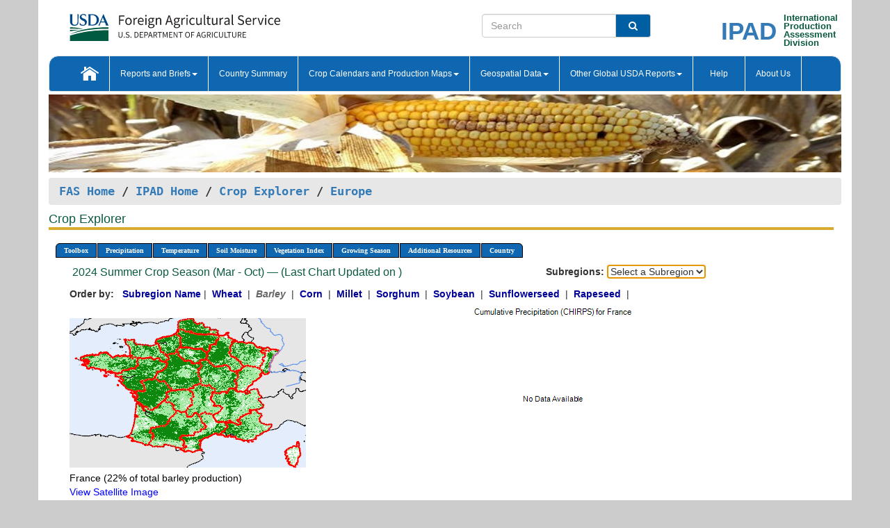

--- FILE ---
content_type: text/html; charset=utf-8
request_url: https://ipad.fas.usda.gov/cropexplorer/chart.aspx?regionid=europe&ftypeid=47&fattributeid=1&fctypeid=40&fcattributeid=1&startdate=3%2F1%2F2024&enddate=10%2F31%2F2024&cntryid=SVK&nationalGraph=True&cropid=0430000
body_size: 50081
content:

  
<!DOCTYPE html PUBLIC "-//W3C//DTD XHTML 1.0 Transitional//EN" "http://www.w3.org/TR/xhtml1/DTD/xhtml1-transitional.dtd">
<html xmlns="http://www.w3.org/1999/xhtml" xml:lang="en">
<head>
<title id="pageTitle">Crop Explorer - Europe</title>
<meta http-equiv="Content-Type" content="text/html; charset=iso-8859-1" />
<meta name="title" content="Crop Explorer for Major Crop Regions - United States Department of Agriculture" />
<meta name="keywords" content="Crop forecasting, crop production, crop yield, crop area, commodity, drought, precipitation, temperature, soil moisture, crop stage, crop model, percent soil moisture, surface moisture, subsurface moisture, corn, wheat, spring wheat, Satellite Radar Altimetry, Global Reservoir, Lake Elevation Database" />
<meta name="language" value="en"/>
<meta name="agency" value="USDA"/>
<meta name="format" value="text/html"/>
<meta http-equiv="X-UA-Compatible" content="IE=edge, ie9, chrome=1">

<!------------------------------ END COMMNET THESE LINES------------------------------------------>
<style type="text/css">
#nav, nav ul {margin: 0; padding: 0; list-style: none;}
#nav a {display:block; width:auto; border: 1px solid black; text-decoration:none; background:#828494; color:#fff; font: bold 10px Verdana;}
#nav a:hover{background: #888; color: #fff;}
#nav li {float: left; position: relative; list-style: none; background-color: #c8c8c8;z-index:2;}
#nav li a {display: block; padding: 4px 11px; background: #828494; text-decoration: none; width: auto; color: #FFFFFF;}
#nav li a:hover {background: #828494; font: bold 10px Verdana; cursor: pointer;}
#nav li ul {margin:0; padding:0; position:absolute; left:0; display:none;}
#nav li ul li a {width:auto; padding:4px 10px; background:#FFF; color:black;}
#nav li ul li a:hover {background: #A52A2A;}
#nav li ul ul {left:9.9em; margin: -20px 0 0 10px;}
table tr td img {padding-left:2px;}
#nav li:hover > ul {display:block;}
.chartDisplay li {display:inline-block; }

.gsMenu li {display:inline-block; width:220px;}
.gsDate li {display:inline-block; width:250px;}
.ceMenu {width: auto;	border-right: 1px solid #fff; padding: 0; color: #fff;}
.ceMenuLeft {border-top-left-radius: 6px;border-right: 1px solid #fff;}
.ceMenuRight {border-top-right-radius: 6px;border-right: 1px solid #fff;}
</style>


<!----------- START ADD THIS SECTION FOR THE NEW TEMPLATE ---------------------------------------------->
	<link href="images/favicon.ico" rel="shortcut icon" type="image/vnd.microsoft.icon" />
	<link rel="stylesheet" href="stylesheets/bootstrap.min.css" />
	<link href="stylesheets/SiteCss.css" type="text/css" rel="stylesheet" media="all"/>
<!----------- END ADD THIS SECTION FOR THE NEW TEMPLATE ---------------------------------------------->

<script src="js/jquery.min.js" type="text/javascript"></script>
<script type="text/javascript" src="js/ce.js"></script>
<script type="text/javascript" src="js/google.js"></script>




<script type="text/javascript">
function _menu() {$(" #nav ul ").css({ display: "none" });$(" #nav li ").hover(function () { $(this).find('ul:first').css({ visibility: "visible", display: "none" }).show(10); }, function () { $(this).find('ul:first').css({ visibility: "hidden" }); });}$(document).ready(function () { _menu(); });
</script>

<script type="text/javascript">
    window.onload = function () {
        if (document.getElementById('o_subrgnid') != null) {
            document.getElementById('o_subrgnid').focus();
        }
    }; 
    function subrgnid_chgd(obj)
    {       
        var fvalue = obj.options[obj.selectedIndex].value;        
        if (fvalue != null && fvalue != "") {
            var section = document.getElementById("li_" + fvalue);
            if (section != null) {              
                section.scrollIntoView(false);
            }
            else {
                parent.location.href = fvalue;
            }
        }      
    } 
function doSearch(vsearch) {
	window.open('https://voyager.fas.usda.gov/voyager/navigo/search?sort=score%20desc&disp=D176678659AD&basemap=ESRI%20World%20Street%20Map&view=summary&sortdir=desc&place.op=within&q=' + vsearch, 'TextSearch');
}

</script>

</head>

<body dir="ltr" xml:lang="en" lang="en" style="background-color:#ccc;">

<div class="container" style="background-color:#fff;align:center;">
 <a id="top"></a>
		    <div class="row pageHeader">
            <div class="row">
                <div class="col-sm-6">
                     <div class="site-name__logo">
					 <em>
                                <a href="https://fas.usda.gov" target="_blank" title="FAS Home" aria-label="FAS Home" class="usa-logo__image">
                                </a>
                            </em>
                    </div>
			       </div>
					
		<div class="col-sm-6">
			<div class="col-sm-6">
                   	<form onsubmit="doSearch(this.vsearch.value); return false;">

						<div class="input-group">
							<input type="text" name="vsearch" class="form-control" placeholder="Search">
							 <span class="input-group-addon" style="background-color:#005ea2">
							 <button type="submit" class="btn-u" style="border:0;background:transparent;color:#fff;"><i class="fa fa-search"></i></button>
							 </span>
							</div>
							</form>
				    
			</div>
			<div class="col-sm-6">
                        <div style="margin-right:30px;">
						
						<div class="col-sm-9" style="padding-right:10px;">
							<a href="/ipad_home/Default.aspx" title="IPAD Home Page" alt="IPAD Home Page"><span class="site-name__logo_2" style="float:right;font-size:2.5em;padding-right:-15px;font-weight:bold;">IPAD</span></a>
						 </div>
						<div class="col-sm-3" style="padding:0">
							<a href="/Default.aspx" title="IPAD Home Page" alt=IPAD Home Page"><span class="site-name__main_2">International</span>
							<span class="site-name__main_2">Production </span>	
							<span class="site-name__main_2">Assessment </span>	
							<span class="site-name__main_2">Division</span></a>							
						 </div>						 
						</div>				
			</div>
				
			</div>

		</div>
	</div> <nav class="navbar navbar-default appMenu-bg">
            <div class="container-fluid">
                <div class="navbar-header">
                    <button type="button" class="navbar-toggle collapsed" data-bs-toggle="collapse" data-bs-target="#navbar" aria-controls="navbarText" aria-expanded="false" aria-label="Toggle navigation">
                    <span class="sr-only">Toggle navigation</span>
                    <span class="icon-bar"></span>
                    <span class="icon-bar"></span>
                    <span class="icon-bar"></span>
                    </button>
                </div>

<div id="navbar"class="collapse navbar-collapse">
                       <ul class="nav navbar-nav navbar-left appMenu" style="margin-bottom: 0">
                        <li class="nav-item"><a  href="/Default.aspx"><img src="/images/icon-home.png" /></a></li>
                        <li class="dropdown menuHover">
                            <a href="#" style="color:white">Reports and Briefs<b class="caret"></b></a>
                            <ul class="dropdown-menu" role="menu">
								<li class="menuHover"><a href="/search.aspx" title="Commodity Intelligence Reports (CIR)" alt="Commodity Intelligence Reports (CIR)">Commodity Intelligence Reports (CIR)</a></li>
								<li class="menuHover"><a href="https://www.fas.usda.gov/data/world-agricultural-production" target="_blank" title="World Agricultural Production (WAP) Circulars" alt="World Agricultural Production (WAP) Circulars">World Agricultural Production (WAP) Circulars</a></li>
							</ul>
						</li>
                        <li class="menuHover"><a style="color:white" href="/countrysummary/Default.aspx" title="Country Summary" alt="Country Summary">Country Summary</a></li>
                        <li class="dropdown menuHover">
                            <a href="#"  style="color:white">Crop Calendars and Production Maps<b class="caret"></b></a>
                             <ul class="dropdown-menu" role="menu">
									<li><a href="/ogamaps/cropcalendar.aspx"  title="Crop Calendars" alt="Crop Calendars">Crop Calendars</a></li>
									<li><a href="/ogamaps/cropproductionmaps.aspx"  title="Crop Production Map" alt="Crop Production Map">Crop Production Maps</a></li>
									<li><a href="/ogamaps/cropmapsandcalendars.aspx"  title="Monthly Crop Stage and Harvest Calendars" alt="Monthly Crop Stage and Harvest Calendars">Monthly Crop Stage and Harvest Calendars</a></li>								
									<li><a href="/ogamaps/Default.aspx" title="Monthly Production and Trade Maps" alt="Production and Trade Maps">Monthly Production and Trade Maps</a></li>			
							</ul>
                        </li>
                        <li class="dropdown menuHover">
                            <a href="#" style="color:white">Geospatial Data<b class="caret"></b></a>
                            <ul class="dropdown-menu" role="menu">
								<li><a href="/cropexplorer/Default.aspx" title="Crop Explorer">Crop Explorer</a></li>
                                <li><a href="/cropexplorer/cropview/Default.aspx" title="Commodity Explorer">Commodity Explorer</a></li>
							  	<li><a href="http://glam1.gsfc.nasa.gov" target="_blank" rel="noopener">Global Agricultural Monitoring (GLAM)</a></li>
								<li><a href="/cropexplorer/global_reservoir/Default.aspx" title="Global Reservoirs and Lakes Monitor (G-REALM)">Global Reservoirs and Lakes Monitor (G-REALM)</a></li>	
								<li><a href="https://geo.fas.usda.gov/GADAS/index.html" target="_blank" rel="noopener">Global Agricultural & Disaster Assesment System (GADAS)</a></li>
								<li><a href="/photo_gallery/pg_regions.aspx?regionid=eafrica" title="Geotag Photo Gallery">Geotag Photo Gallery</a></li>
								<li><a href="/monitormaps/CycloneMonitor" title="Tropical Cyclone Monitor Maps">Tropical Cyclone Monitor Maps</a></li>								
								<li><a href="/monitormaps/FloodMonitor" title="Automated Flooded Cropland Area Maps (AFCAM)">Automated Flooded Cropland Area Maps (AFCAM)</a></li>																			
                                <li><a href="https://gis.ipad.fas.usda.gov/WMOStationExplorer/" title="WMO Station Explorer" target="_blank" rel="noopener">WMO Station Explorer</a></li>
                                <li><a href="https://gis.ipad.fas.usda.gov/TropicalCycloneMonitor/"  title="Tropical Cyclone Monitor" target="_blank" rel="noopener">Tropical Cyclone Monitor</a></li>
                           </ul>
                        </li>
                         <li class="dropdown menuHover">
                            <a href="#" style="color:white">Other Global USDA Reports<b class="caret"></b></a>
                            <ul class="dropdown-menu" role="menu">
								<li><a href="https://www.usda.gov/oce/commodity/wasde/" target="_blank" rel="noopener" title="World Agricultural Supply and Demand Estimates" alt="World Agricultural Supply and Demand Estimates">World Agricultural Supply and Demand Estimates (WASDE)</a></li>			      
								<li><a href="https://www.usda.gov/oce/weather/pubs/Weekly/Wwcb/wwcb.pdf" title="USDA Weekly Weather and Crop Bulletin (NASS/WAOB)" alt="USDA Weekly Weather and Crop Bulletin (NASS/WAOB)">USDA Weekly Weather and Crop Bulletin (NASS/WAOB)</a>
								<li><a href="https://apps.fas.usda.gov/PSDOnline/app/index.html#/app/home" target="_blank" rel="noopener" title="PSD Online" alt="PSD Online">PSD Online</a> </li> 
								<li><a href="https://gain.fas.usda.gov/Pages/Default.aspx" target="_blank" rel="noopener" title="FAS Attache GAIN Reports" alt="FAS Attache GAIN Reports">FAS Attache GAIN Reports</a></li>	
								<li><a href="https://apps.fas.usda.gov/psdonline/app/index.html#/app/downloads?tabName=dataSets" target="_blank" rel="noopener" title="PSD Market and Trade Data" alt="PSD Market and Trade Data">PS&D Market and Trade Data</a></li>						
								
						</ul>
                        </li>
						<li class="menuHover"><a style="color:white" href="/cropexplorer/ce_help.aspx" title="Help" alt="Help">&nbsp; &nbsp;Help &nbsp;&nbsp; </a></li> 
                        <li class="menuHover"><a style="color:white" href="/cropexplorer/ce_contact.aspx" title="About Us" alt="About Us">About Us</a></li>
						  
					</ul>
                </div>
                <!--/.nav-collapse -->
            </div>
            <!--/.container-fluid -->
        </nav>  
			  
			<!-- ------- START Slider Image ------------------------------------------------------------------------------------->
			<div class="row">
			<div class="col-sm-12">
				<div class="ng-scope">        
						<a href="/photo_gallery/pg_details.aspx?regionid=eafrica&FileName=IMG_3014&PhotoTitle=Red%20Sorghum"><img src="images/data_analysis_header.jpg" alt="" name="FAS Data Analysis Header" id="banner-show" title="" style="width:100%" /></a>               
				</div>   
			</div>     
			</div>
			<!-- ------- END Slider Image ------------------------------------------------------------------------------------->
			<!--- ------------------------------------------- BREADCRUMB STARTS HERE ------------------------------------------>
			<!----------------------------------------------------------------------------------------------------------------->
			<div class="breadcrumb" style="margin-top:.5em;">
						<table id="breadCrumb">
						<tbody>
						<tr>
							<td width="45%" align="left">
							<a href="https://www.fas.usda.gov/">FAS Home</a> / 
							<a href="/Default.aspx">IPAD Home</a> / 
							<a href="Default.aspx">Crop Explorer</a> /
              <a href="imageview.aspx?regionid=europe" title="Most Recent Data">Europe</a> 
							</td>
							<td width="3%"></td>
						</tr>
					</tbody>
					</table>
			</div>
			<!------------------------------------------------- END BREADCRUMB --------------------------------------------------->
            <!----------------------------------------------- START CONTENT AREA------------------------------------------------>
	<div class="tab-pane active" id="tab1"  >	
        <h1 class="pane-title">Crop Explorer </h1>        
        <div class="container-fluid" >
			<div class="col-sm-12" style="margin-left:-20px;">
				<ul id="nav">
					<li class="ceMenuLeft"><a href="#" style="border-top-left-radius: 6px;background-color: #0e67b0;">Toolbox</a>
<ul>
<li><a href="Default.aspx" style="width:160px;">Home</a></li>
<li><a href="datasources.aspx" style="width:160px;">Data Sources</a></li>
<li><a href="imageview.aspx?regionid=europe" style="width:160px;">Most Recent Data</a></li>
</ul>
</li>

					<li class="ceMenu"><a href="#" style="background-color: #0e67b0;">Precipitation</a>
<ul>
<li><a href="chart.aspx?regionid=europe&nationalGraph=True&startdate=3%2f1%2f2024&enddate=10%2f31%2f2024&cntryid=SVK&cropid=0430000&fctypeid=60&fcattributeid=1" style="width:380px;">Moving Precipitation and Cumulative Precipitation (Pentad)</a></li>
<li><a href="chart.aspx?regionid=europe&nationalGraph=True&startdate=3%2f1%2f2024&enddate=10%2f31%2f2024&cntryid=SVK&cropid=0430000&fctypeid=75&fcattributeid=45" style="width:380px;">Consecutive Dry Days</a></li>
<li><a href="chart.aspx?regionid=europe&nationalGraph=True&startdate=3%2f1%2f2024&enddate=10%2f31%2f2024&cntryid=SVK&cropid=0430000&fctypeid=28&fcattributeid=1" style="width:380px;">Snow Depth and Snow Cover</a></li>
</ul>
</li>

					<li class="ceMenu"><a href="#" style="background-color: #0e67b0;">Temperature</a>
<ul>
<li><a href="chart.aspx?regionid=europe&nationalGraph=True&startdate=3%2f1%2f2024&enddate=10%2f31%2f2024&cntryid=SVK&cropid=0430000&fctypeid=24&fcattributeid=1" style="width:200px;">Average Temperature</a></li>
<li><a href="chart.aspx?regionid=europe&nationalGraph=True&startdate=3%2f1%2f2024&enddate=10%2f31%2f2024&cntryid=SVK&cropid=0430000&fctypeid=24&fcattributeid=5" style="width:200px;">Maximum Temperature</a></li>
<li><a href="chart.aspx?regionid=europe&nationalGraph=True&startdate=3%2f1%2f2024&enddate=10%2f31%2f2024&cntryid=SVK&cropid=0430000&fctypeid=24&fcattributeid=6" style="width:200px;">Minimum Temperature</a></li>
<li><a href="chart.aspx?regionid=europe&nationalGraph=True&startdate=3%2f1%2f2024&enddate=10%2f31%2f2024&cntryid=SVK&cropid=0430000&fctypeid=72&fcattributeid=2" style="width:200px;">Heat Damage and Stress</a></li>
</ul>
</li>

					<li class="ceMenu"><a href="#" style="background-color: #0e67b0;">Soil Moisture</a>
<ul>
<li><a href="chart.aspx?regionid=europe&nationalGraph=True&startdate=3%2f1%2f2024&enddate=10%2f31%2f2024&cntryid=SVK&cropid=0430000&fctypeid=19&fcattributeid=10" style="width:220px;">Soil Moisture (CPC Leaky Bucket)</a></li>
<li><a href="chart.aspx?regionid=europe&nationalGraph=True&startdate=3%2f1%2f2024&enddate=10%2f31%2f2024&cntryid=SVK&cropid=0430000&fctypeid=19&fcattributeid=9" style="width:220px;">Percent Soil Moisture</a></li>
<li><a href="chart.aspx?regionid=europe&nationalGraph=True&startdate=3%2f1%2f2024&enddate=10%2f31%2f2024&cntryid=SVK&cropid=0430000&fctypeid=19&fcattributeid=1" style="width:220px;">Surface Soil Moisture</a></li>
<li><a href="chart.aspx?regionid=europe&nationalGraph=True&startdate=3%2f1%2f2024&enddate=10%2f31%2f2024&cntryid=SVK&cropid=0430000&fctypeid=19&fcattributeid=7" style="width:220px;">Subsurface Soil Moisture</a></li>
</ul>
</li>

					<li class="ceMenu"><a href="#" style="background-color: #0e67b0;">Vegetation Index</a>
<ul>
<li><a href="chart.aspx?regionid=europe&nationalGraph=True&startdate=3%2f1%2f2024&enddate=10%2f31%2f2024&cntryid=SVK&cropid=0430000&fctypeid=47&fcattributeid=1" style="width:150px;">NDVI (MODIS-Terra)</a></li>
</ul>
</li>

					
					
					<li class="ceMenu"><a href="#" style="background-color: #0e67b0;">Growing Season</a>
<ul>
<li><a href="chart.aspx?regionid=europe&ftypeid=47&fattributeid=1&fctypeid=40&fcattributeid=1&startdate=9%2f1%2f2025&enddate=8%2f31%2f2026&cntryid=SVK&nationalGraph=True&cropid=0430000" style="width: 220px;">2025 Winter Crop Season (Sep - Aug)</a></li>
<li><a href="chart.aspx?regionid=europe&ftypeid=47&fattributeid=1&fctypeid=40&fcattributeid=1&startdate=3%2f1%2f2025&enddate=10%2f31%2f2025&cntryid=SVK&nationalGraph=True&cropid=0430000" style="width: 220px;">2025 Summer Crop Season (Mar - Oct)</a></li>
<li><a href="chart.aspx?regionid=europe&ftypeid=47&fattributeid=1&fctypeid=40&fcattributeid=1&startdate=9%2f1%2f2024&enddate=8%2f31%2f2025&cntryid=SVK&nationalGraph=True&cropid=0430000" style="width: 220px;">2024 Winter Crop Season (Sep - Aug)</a></li>
<li><a href="chart.aspx?regionid=europe&ftypeid=47&fattributeid=1&fctypeid=40&fcattributeid=1&startdate=3%2f1%2f2024&enddate=10%2f31%2f2024&cntryid=SVK&nationalGraph=True&cropid=0430000" style="width: 220px;">2024 Summer Crop Season (Mar - Oct)</a></li>
<li><a href="chart.aspx?regionid=europe&ftypeid=47&fattributeid=1&fctypeid=40&fcattributeid=1&startdate=9%2f1%2f2023&enddate=8%2f31%2f2024&cntryid=SVK&nationalGraph=True&cropid=0430000" style="width: 220px;">2023 Winter Crop Season (Sep - Aug)</a></li>
<li><a href="chart.aspx?regionid=europe&ftypeid=47&fattributeid=1&fctypeid=40&fcattributeid=1&startdate=3%2f1%2f2023&enddate=10%2f31%2f2023&cntryid=SVK&nationalGraph=True&cropid=0430000" style="width: 220px;">2023 Summer Crop Season (Mar - Oct)</a></li>
</ul>
</li>

					<li class="ceMenu"><a href="#" style="background-color: #0e67b0;">Additional Resources</a>
<ul>
<li><a href="util/new_get_psd_data.aspx?regionid=europe" style="width:130px;" onclick="window.open(this.href,this.target,&#39;channelmode =1,resizable=1,scrollbars=1,toolbar=no,menubar=no,location=no,status=yes&#39;);return false;">Area, Yield and Production</a></li>
<li><a href="pecad_stories.aspx?regionid=europe&ftype=prodbriefs" style="width:130px;" onclick="window.open(this.href,this.target,&#39;channelmode =1,resizable=1,scrollbars=1,toolbar=no,menubar=no,location=no,status=yes&#39;);return false;">WAP Production Briefs</a></li>
<li><a href="pecad_stories.aspx?regionid=europe&ftype=topstories" style="width:130px;" onclick="window.open(this.href,this.target,&#39;channelmode =1,resizable=1,scrollbars=1,toolbar=no,menubar=no,location=no,status=yes&#39;);return false;">Commodity Intelligence Reports</a></li>
<li><div><ul style="margin-left:-10px;margin-top:0px;"><li><a href="/countrysummary/default.aspx?id=AL" style="width:130px;" onclick="window.open(this.href,this.target,&#39;channelmode =1,resizable=1,scrollbars=1,toolbar=no,menubar=no,location=no,status=yes&#39;);return false;">Albania</a></li><li><a href="/countrysummary/default.aspx?id=E4" style="width:130px;" onclick="window.open(this.href,this.target,&#39;channelmode =1,resizable=1,scrollbars=1,toolbar=no,menubar=no,location=no,status=yes&#39;);return false;">European Union</a></li><li><a href="/countrysummary/default.aspx?id=BK" style="width:130px;" onclick="window.open(this.href,this.target,&#39;channelmode =1,resizable=1,scrollbars=1,toolbar=no,menubar=no,location=no,status=yes&#39;);return false;">Bosnia and Herzegovina</a></li><li><a href="/countrysummary/default.aspx?id=SZ" style="width:130px;" onclick="window.open(this.href,this.target,&#39;channelmode =1,resizable=1,scrollbars=1,toolbar=no,menubar=no,location=no,status=yes&#39;);return false;">Switzerland</a></li><li><a href="/countrysummary/default.aspx?id=UK" style="width:130px;" onclick="window.open(this.href,this.target,&#39;channelmode =1,resizable=1,scrollbars=1,toolbar=no,menubar=no,location=no,status=yes&#39;);return false;">United Kingdom</a></li><li><a href="/countrysummary/default.aspx?id=MK" style="width:130px;" onclick="window.open(this.href,this.target,&#39;channelmode =1,resizable=1,scrollbars=1,toolbar=no,menubar=no,location=no,status=yes&#39;);return false;">North Macedonia</a></li><li><a href="/countrysummary/default.aspx?id=MJ" style="width:130px;" onclick="window.open(this.href,this.target,&#39;channelmode =1,resizable=1,scrollbars=1,toolbar=no,menubar=no,location=no,status=yes&#39;);return false;">Montenegro</a></li><li><a href="/countrysummary/default.aspx?id=NO" style="width:130px;" onclick="window.open(this.href,this.target,&#39;channelmode =1,resizable=1,scrollbars=1,toolbar=no,menubar=no,location=no,status=yes&#39;);return false;">Norway</a></li><li><a href="/countrysummary/default.aspx?id=RB" style="width:130px;" onclick="window.open(this.href,this.target,&#39;channelmode =1,resizable=1,scrollbars=1,toolbar=no,menubar=no,location=no,status=yes&#39;);return false;">Serbia</a></li></ul></div><a style="width:130px;">Country Summary</a></li>
<li><a href="/photo_gallery/pg_regions.aspx?regionid=europe" style="width:130px;" onclick="window.open(this.href,this.target,&#39;channelmode =1,resizable=1,scrollbars=1,toolbar=no,menubar=no,location=no,status=yes&#39;);return false;">Geotag Photo Gallery</a></li><li><a href="/rssiws/al/europe_cropprod.aspx" style="width:130px;" onclick="window.open(this.href,this.target,&#39;channelmode =1,resizable=1,scrollbars=1,toolbar=no,menubar=no,location=no,status=yes&#39;);return false;">Crop Production Maps</a></li><li><a href="/rssiws/al/crop_calendar/europe.aspx" style="width:130px;" onclick="window.open(this.href,this.target,&#39;channelmode =1,resizable=1,scrollbars=1,toolbar=no,menubar=no,location=no,status=yes&#39;);return false;">Crop Calendar</a></li></ul>
</li>

					<li class="ceMenuRight"><a href="#" style="border-top-right-radius:6px; background-color: #0e67b0;">Country</a>
<ul>
<li><a href="chart.aspx?regionid=europe&ftypeid=47&fattributeid=1&fctypeid=40&fcattributeid=1&cntryid=ALB&nationalGraph=True&startdate=3/1/2024&enddate=10/31/2024" style="width:100px;">Albania</a><a href="chart.aspx?regionid=europe&ftypeid=47&fattributeid=1&fctypeid=40&fcattributeid=1&cntryid=AUT&nationalGraph=True&startdate=3/1/2024&enddate=10/31/2024" style="width:100px;">Austria</a><a href="chart.aspx?regionid=europe&ftypeid=47&fattributeid=1&fctypeid=40&fcattributeid=1&cntryid=BEL&nationalGraph=True&startdate=3/1/2024&enddate=10/31/2024" style="width:100px;">Belgium</a><a href="chart.aspx?regionid=europe&ftypeid=47&fattributeid=1&fctypeid=40&fcattributeid=1&cntryid=BIH&nationalGraph=True&startdate=3/1/2024&enddate=10/31/2024" style="width:100px;">Bosnia and Herzegovina</a><a href="chart.aspx?regionid=europe&ftypeid=47&fattributeid=1&fctypeid=40&fcattributeid=1&cntryid=BGR&nationalGraph=True&startdate=3/1/2024&enddate=10/31/2024" style="width:100px;">Bulgaria</a><a href="chart.aspx?regionid=europe&ftypeid=47&fattributeid=1&fctypeid=40&fcattributeid=1&cntryid=HRV&nationalGraph=True&startdate=3/1/2024&enddate=10/31/2024" style="width:100px;">Croatia</a><a href="chart.aspx?regionid=europe&ftypeid=47&fattributeid=1&fctypeid=40&fcattributeid=1&cntryid=CYP&nationalGraph=True&startdate=3/1/2024&enddate=10/31/2024" style="width:100px;">Cyprus</a><a href="chart.aspx?regionid=europe&ftypeid=47&fattributeid=1&fctypeid=40&fcattributeid=1&cntryid=CZE&nationalGraph=True&startdate=3/1/2024&enddate=10/31/2024" style="width:100px;">Czech Republic</a><a href="chart.aspx?regionid=europe&ftypeid=47&fattributeid=1&fctypeid=40&fcattributeid=1&cntryid=DNK&nationalGraph=True&startdate=3/1/2024&enddate=10/31/2024" style="width:100px;">Denmark</a><a href="chart.aspx?regionid=europe&ftypeid=47&fattributeid=1&fctypeid=40&fcattributeid=1&cntryid=EST&nationalGraph=True&startdate=3/1/2024&enddate=10/31/2024" style="width:100px;">Estonia</a><a href="chart.aspx?regionid=europe&ftypeid=47&fattributeid=1&fctypeid=40&fcattributeid=1&cntryid=FIN&nationalGraph=True&startdate=3/1/2024&enddate=10/31/2024" style="width:100px;">Finland</a><a href="chart.aspx?regionid=europe&ftypeid=47&fattributeid=1&fctypeid=40&fcattributeid=1&cntryid=FRA&nationalGraph=True&startdate=3/1/2024&enddate=10/31/2024" style="width:100px;">France</a><a href="chart.aspx?regionid=europe&ftypeid=47&fattributeid=1&fctypeid=40&fcattributeid=1&cntryid=DEU&nationalGraph=True&startdate=3/1/2024&enddate=10/31/2024" style="width:100px;">Germany</a><a href="chart.aspx?regionid=europe&ftypeid=47&fattributeid=1&fctypeid=40&fcattributeid=1&cntryid=GRC&nationalGraph=True&startdate=3/1/2024&enddate=10/31/2024" style="width:100px;">Greece</a><a href="chart.aspx?regionid=europe&ftypeid=47&fattributeid=1&fctypeid=40&fcattributeid=1&cntryid=HUN&nationalGraph=True&startdate=3/1/2024&enddate=10/31/2024" style="width:100px;">Hungary</a><a href="chart.aspx?regionid=europe&ftypeid=47&fattributeid=1&fctypeid=40&fcattributeid=1&cntryid=IRL&nationalGraph=True&startdate=3/1/2024&enddate=10/31/2024" style="width:100px;">Ireland</a><a href="chart.aspx?regionid=europe&ftypeid=47&fattributeid=1&fctypeid=40&fcattributeid=1&cntryid=ITA&nationalGraph=True&startdate=3/1/2024&enddate=10/31/2024" style="width:100px;">Italy</a><a href="chart.aspx?regionid=europe&ftypeid=47&fattributeid=1&fctypeid=40&fcattributeid=1&cntryid=LVA&nationalGraph=True&startdate=3/1/2024&enddate=10/31/2024" style="width:100px;">Latvia</a><a href="chart.aspx?regionid=europe&ftypeid=47&fattributeid=1&fctypeid=40&fcattributeid=1&cntryid=LTU&nationalGraph=True&startdate=3/1/2024&enddate=10/31/2024" style="width:100px;">Lithuania</a><a href="chart.aspx?regionid=europe&ftypeid=47&fattributeid=1&fctypeid=40&fcattributeid=1&cntryid=LUX&nationalGraph=True&startdate=3/1/2024&enddate=10/31/2024" style="width:100px;">Luxembourg</a><a href="chart.aspx?regionid=europe&ftypeid=47&fattributeid=1&fctypeid=40&fcattributeid=1&cntryid=MNE&nationalGraph=True&startdate=3/1/2024&enddate=10/31/2024" style="width:100px;">Montenegro</a><a href="chart.aspx?regionid=europe&ftypeid=47&fattributeid=1&fctypeid=40&fcattributeid=1&cntryid=NLD&nationalGraph=True&startdate=3/1/2024&enddate=10/31/2024" style="width:100px;">Netherlands</a><a href="chart.aspx?regionid=europe&ftypeid=47&fattributeid=1&fctypeid=40&fcattributeid=1&cntryid=MKD&nationalGraph=False&startdate=3/1/2024&enddate=10/31/2024" style="width:100px;">North Macedonia</a><a href="chart.aspx?regionid=europe&ftypeid=47&fattributeid=1&fctypeid=40&fcattributeid=1&cntryid=NOR&nationalGraph=False&startdate=3/1/2024&enddate=10/31/2024" style="width:100px;">Norway</a><a href="chart.aspx?regionid=europe&ftypeid=47&fattributeid=1&fctypeid=40&fcattributeid=1&cntryid=POL&nationalGraph=True&startdate=3/1/2024&enddate=10/31/2024" style="width:100px;">Poland</a><a href="chart.aspx?regionid=europe&ftypeid=47&fattributeid=1&fctypeid=40&fcattributeid=1&cntryid=PRT&nationalGraph=True&startdate=3/1/2024&enddate=10/31/2024" style="width:100px;">Portugal</a><a href="chart.aspx?regionid=europe&ftypeid=47&fattributeid=1&fctypeid=40&fcattributeid=1&cntryid=ROU&nationalGraph=True&startdate=3/1/2024&enddate=10/31/2024" style="width:100px;">Romania</a><a href="chart.aspx?regionid=europe&ftypeid=47&fattributeid=1&fctypeid=40&fcattributeid=1&cntryid=SRB&nationalGraph=True&startdate=3/1/2024&enddate=10/31/2024" style="width:100px;">Serbia</a><a href="chart.aspx?regionid=europe&ftypeid=47&fattributeid=1&fctypeid=40&fcattributeid=1&cntryid=SVK&nationalGraph=True&startdate=3/1/2024&enddate=10/31/2024" style="width:100px;">Slovakia</a><a href="chart.aspx?regionid=europe&ftypeid=47&fattributeid=1&fctypeid=40&fcattributeid=1&cntryid=SVN&nationalGraph=True&startdate=3/1/2024&enddate=10/31/2024" style="width:100px;">Slovenia</a><a href="chart.aspx?regionid=europe&ftypeid=47&fattributeid=1&fctypeid=40&fcattributeid=1&cntryid=ESP&nationalGraph=True&startdate=3/1/2024&enddate=10/31/2024" style="width:100px;">Spain</a><a href="chart.aspx?regionid=europe&ftypeid=47&fattributeid=1&fctypeid=40&fcattributeid=1&cntryid=SWE&nationalGraph=True&startdate=3/1/2024&enddate=10/31/2024" style="width:100px;">Sweden</a><a href="chart.aspx?regionid=europe&ftypeid=47&fattributeid=1&fctypeid=40&fcattributeid=1&cntryid=CHE&nationalGraph=False&startdate=3/1/2024&enddate=10/31/2024" style="width:100px;">Switzerland</a><a href="chart.aspx?regionid=europe&ftypeid=47&fattributeid=1&fctypeid=40&fcattributeid=1&cntryid=GBR&nationalGraph=False&startdate=3/1/2024&enddate=10/31/2024" style="width:100px;">United Kingdom</a></li>
</ul>
</li>

				</ul>
			</div>		
			<div class="col-sm-12" >		
				<div class="col-md-12" style="margin-top:10px;margin-left:-30px;"><div class="col-md-8" style="font-size:16px; color:#0b5941;">&nbsp;2024 Summer Crop Season (Mar - Oct) &mdash; (Last Chart Updated on )</div><div><strong>Subregions:</strong>&nbsp;<select name="o_subrgnid" id="o_subrgnid"  onchange="return subrgnid_chgd(this)">
<option value="">Select a Subregion</option>
<option value="europe_fra000">France</option>
<option value="europe_deu000">Germany</option>
<option value="europe_esp000">Spain</option>
<option value="europe_dnk000">Denmark</option>
<option value="europe_pol000">Poland</option>
<option value="europe_cze000">Czechia</option>
<option value="europe_fin000">Finland</option>
<option value="europe_hun000">Hungary</option>
<option value="europe_irl000">Ireland</option>
<option value="europe_rou000">Romania</option>
<option value="europe_swe000">Sweden</option>
</select>
</div><div class="col-md-12" style="margin-top:10px;"><strong>Order by:</strong>
&nbsp;&nbsp;<a class="crop" href="chart.aspx?regionid=europe&ftypeid=47&fattributeid=1&fctypeid=40&fcattributeid=1&cntryid=SVK&startdate=3%2f1%2f2024&enddate=10%2f31%2f2024&nationalGraph=True"><strong style="color: #000099;">Subregion Name</strong></a>&nbsp;|&nbsp;
<a class="crop" href="chart.aspx?regionid=europe&ftypeid=47&fattributeid=1&fctypeid=40&fcattributeid=1&cntryid=SVK&startdate=3%2f1%2f2024&enddate=10%2f31%2f2024&nationalGraph=True&cropid=0410000"><strong style="color: #000099;">Wheat </strong></a>&nbsp;|&nbsp;
<span style="color: #666666; font-style: italic; font-weight: bold;">Barley </span>&nbsp;|&nbsp;
<a class="crop" href="chart.aspx?regionid=europe&ftypeid=47&fattributeid=1&fctypeid=40&fcattributeid=1&cntryid=SVK&startdate=3%2f1%2f2024&enddate=10%2f31%2f2024&nationalGraph=True&cropid=0440000"><strong style="color: #000099;">Corn </strong></a>&nbsp;|&nbsp;
<a class="crop" href="chart.aspx?regionid=europe&ftypeid=47&fattributeid=1&fctypeid=40&fcattributeid=1&cntryid=SVK&startdate=3%2f1%2f2024&enddate=10%2f31%2f2024&nationalGraph=True&cropid=0459100"><strong style="color: #000099;">Millet </strong></a>&nbsp;|&nbsp;
<a class="crop" href="chart.aspx?regionid=europe&ftypeid=47&fattributeid=1&fctypeid=40&fcattributeid=1&cntryid=SVK&startdate=3%2f1%2f2024&enddate=10%2f31%2f2024&nationalGraph=True&cropid=0459200"><strong style="color: #000099;">Sorghum </strong></a>&nbsp;|&nbsp;
<a class="crop" href="chart.aspx?regionid=europe&ftypeid=47&fattributeid=1&fctypeid=40&fcattributeid=1&cntryid=SVK&startdate=3%2f1%2f2024&enddate=10%2f31%2f2024&nationalGraph=True&cropid=2222000"><strong style="color: #000099;">Soybean </strong></a>&nbsp;|&nbsp;
<a class="crop" href="chart.aspx?regionid=europe&ftypeid=47&fattributeid=1&fctypeid=40&fcattributeid=1&cntryid=SVK&startdate=3%2f1%2f2024&enddate=10%2f31%2f2024&nationalGraph=True&cropid=2224000"><strong style="color: #000099;">Sunflowerseed </strong></a>&nbsp;|&nbsp;
<a class="crop" href="chart.aspx?regionid=europe&ftypeid=47&fattributeid=1&fctypeid=40&fcattributeid=1&cntryid=SVK&startdate=3%2f1%2f2024&enddate=10%2f31%2f2024&nationalGraph=True&cropid=2226000"><strong style="color: #000099;">Rapeseed </strong></a>&nbsp;|&nbsp;
</div></div>
				<div style="margin-top:10px;"><div class="row"><div class="col-md-4" style="margin-top:25px;"><a href="javascript:open_map('','europe_fra000','45','45');" id="gisMap_europe_fra000"><img src="https://ipad.fas.usda.gov/rssiws/images/europe/insets/europe_fra000_gadm.png" alt="France" border="0" /></a><div style="color: black;margin-top:5px;"><span class='BodyTextBlackBold'>France (22% of total barley production) </span><br /><a href="javascript:void(0);" style="color:blue; text-decoration:none;" class="BodyTextBlue" onclick="javascript:open_map(&#39;&#39;,&#39;europe_fra000&#39;,&#39;45&#39;,&#39;45&#39;);">View Satellite Image</a></div></div><div class="col-md-8" style="float:right;"><img id="ctl150" src="/cropexplorer/ChartImg.axd?i=charts_0/chart_0_958.png&amp;g=82abaff5c9f248ce9746a0f264b15d49" alt="" style="height:300px;width:650px;border-width:0px;" /></div><div class="col-md-8" style="float:right;"><img id="ctl152" src="/cropexplorer/ChartImg.axd?i=charts_0/chart_0_237.png&amp;g=d73fc9b5bb9c4ecfb00a98a45b25bf86" alt="" style="height:300px;width:650px;border-width:0px;" /></div><hr class="HRStyle1" style="width:100%;" id="li_europe_fra000" tabindex="0"></hr><div class="col-md-4" style="margin-top:25px;"><a href="javascript:open_map('','europe_deu000','45','45');" id="gisMap_europe_deu000"><img src="https://ipad.fas.usda.gov/rssiws/images/europe/insets/europe_deu000_gadm.png" alt="Germany" border="0" /></a><div style="color: black;margin-top:5px;"><span class='BodyTextBlackBold'>Germany (20% of total barley production) </span><br /><a href="javascript:void(0);" style="color:blue; text-decoration:none;" class="BodyTextBlue" onclick="javascript:open_map(&#39;&#39;,&#39;europe_deu000&#39;,&#39;45&#39;,&#39;45&#39;);">View Satellite Image</a></div></div><div class="col-md-8" style="float:right;"><img id="ctl160" src="/cropexplorer/ChartImg.axd?i=charts_0/chart_0_960.png&amp;g=985ed56485604bd7a8718b1c0bbe02f9" alt="" style="height:300px;width:650px;border-width:0px;" /></div><div class="col-md-8" style="float:right;"><img id="ctl162" src="/cropexplorer/ChartImg.axd?i=charts_0/chart_0_961.png&amp;g=046cc024b2ab4aba8659fe80770ac9c8" alt="" style="height:300px;width:650px;border-width:0px;" /></div><hr class="HRStyle1" style="width:100%;" id="li_europe_deu000" tabindex="0"></hr><div class="col-md-4" style="margin-top:25px;"><a href="javascript:open_map('','europe_esp000','45','45');" id="gisMap_europe_esp000"><img src="https://ipad.fas.usda.gov/rssiws/images/europe/insets/europe_esp000_gadm.png" alt="Spain" border="0" /></a><div style="color: black;margin-top:5px;"><span class='BodyTextBlackBold'>Spain (18% of total barley production) </span><br /><a href="javascript:void(0);" style="color:blue; text-decoration:none;" class="BodyTextBlue" onclick="javascript:open_map(&#39;&#39;,&#39;europe_esp000&#39;,&#39;45&#39;,&#39;45&#39;);">View Satellite Image</a></div></div><div class="col-md-8" style="float:right;"><img id="ctl170" src="/cropexplorer/ChartImg.axd?i=charts_0/chart_0_962.png&amp;g=9c17b5da75ea436788abdc0379cbc3d6" alt="" style="height:300px;width:650px;border-width:0px;" /></div><div class="col-md-8" style="float:right;"><img id="ctl172" src="/cropexplorer/ChartImg.axd?i=charts_0/chart_0_963.png&amp;g=b25acea6e454465d881f2705119c1c67" alt="" style="height:300px;width:650px;border-width:0px;" /></div><hr class="HRStyle1" style="width:100%;" id="li_europe_esp000" tabindex="0"></hr><div class="col-md-4" style="margin-top:25px;"><a href="javascript:open_map('','europe_dnk000','45','45');" id="gisMap_europe_dnk000"><img src="https://ipad.fas.usda.gov/rssiws/images/europe/insets/europe_dnk000_gadm.png" alt="Denmark" border="0" /></a><div style="color: black;margin-top:5px;"><span class='BodyTextBlackBold'>Denmark (7% of total barley production) </span><br /><a href="javascript:void(0);" style="color:blue; text-decoration:none;" class="BodyTextBlue" onclick="javascript:open_map(&#39;&#39;,&#39;europe_dnk000&#39;,&#39;45&#39;,&#39;45&#39;);">View Satellite Image</a></div></div><div class="col-md-8" style="float:right;"><img id="ctl180" src="/cropexplorer/ChartImg.axd?i=charts_0/chart_0_965.png&amp;g=044a9fb249de4813b4f21529881f1413" alt="" style="height:300px;width:650px;border-width:0px;" /></div><div class="col-md-8" style="float:right;"><img id="ctl182" src="/cropexplorer/ChartImg.axd?i=charts_0/chart_0_238.png&amp;g=c690b09da4434ff8a3a75a8074c272ab" alt="" style="height:300px;width:650px;border-width:0px;" /></div><hr class="HRStyle1" style="width:100%;" id="li_europe_dnk000" tabindex="0"></hr><div class="col-md-4" style="margin-top:25px;"><a href="javascript:open_map('','europe_pol000','45','45');" id="gisMap_europe_pol000"><img src="https://ipad.fas.usda.gov/rssiws/images/europe/insets/europe_pol000_gadm.png" alt="Poland" border="0" /></a><div style="color: black;margin-top:5px;"><span class='BodyTextBlackBold'>Poland (6% of total barley production) </span><br /><a href="javascript:void(0);" style="color:blue; text-decoration:none;" class="BodyTextBlue" onclick="javascript:open_map(&#39;&#39;,&#39;europe_pol000&#39;,&#39;45&#39;,&#39;45&#39;);">View Satellite Image</a></div></div><div class="col-md-8" style="float:right;"><img id="ctl190" src="/cropexplorer/ChartImg.axd?i=charts_0/chart_0_966.png&amp;g=db5ca9695a5e479a8a61659bbaeb8590" alt="" style="height:300px;width:650px;border-width:0px;" /></div><div class="col-md-8" style="float:right;"><img id="ctl192" src="/cropexplorer/ChartImg.axd?i=charts_0/chart_0_967.png&amp;g=e7b0d95470e64695bec6cc67d083ad36" alt="" style="height:300px;width:650px;border-width:0px;" /></div><hr class="HRStyle1" style="width:100%;" id="li_europe_pol000" tabindex="0"></hr><div class="col-md-4" style="margin-top:25px;"><a href="javascript:open_map('','europe_cze000','45','45');" id="gisMap_europe_cze000"><img src="https://ipad.fas.usda.gov/rssiws/images/europe/insets/europe_cze000_gadm.png" alt="Czechia" border="0" /></a><div style="color: black;margin-top:5px;"><span class='BodyTextBlackBold'>Czechia (3% of total barley production) </span><br /><a href="javascript:void(0);" style="color:blue; text-decoration:none;" class="BodyTextBlue" onclick="javascript:open_map(&#39;&#39;,&#39;europe_cze000&#39;,&#39;45&#39;,&#39;45&#39;);">View Satellite Image</a></div></div><div class="col-md-8" style="float:right;"><img id="ctl200" src="/cropexplorer/ChartImg.axd?i=charts_0/chart_0_968.png&amp;g=ea1117367cce4db089a768f36ec53dd2" alt="" style="height:300px;width:650px;border-width:0px;" /></div><div class="col-md-8" style="float:right;"><img id="ctl202" src="/cropexplorer/ChartImg.axd?i=charts_0/chart_0_239.png&amp;g=88eb285395cc4e65b8d3846da7fd1304" alt="" style="height:300px;width:650px;border-width:0px;" /></div><hr class="HRStyle1" style="width:100%;" id="li_europe_cze000" tabindex="0"></hr><div class="col-md-4" style="margin-top:25px;"><a href="javascript:open_map('','europe_fin000','45','45');" id="gisMap_europe_fin000"><img src="https://ipad.fas.usda.gov/rssiws/images/europe/insets/europe_fin000_gadm.png" alt="Finland" border="0" /></a><div style="color: black;margin-top:5px;"><span class='BodyTextBlackBold'>Finland (3% of total barley production) </span><br /><a href="javascript:void(0);" style="color:blue; text-decoration:none;" class="BodyTextBlue" onclick="javascript:open_map(&#39;&#39;,&#39;europe_fin000&#39;,&#39;45&#39;,&#39;45&#39;);">View Satellite Image</a></div></div><div class="col-md-8" style="float:right;"><img id="ctl210" src="/cropexplorer/ChartImg.axd?i=charts_0/chart_0_970.png&amp;g=e2603fff6c4742298eb00b37919ac57f" alt="" style="height:300px;width:650px;border-width:0px;" /></div><div class="col-md-8" style="float:right;"><img id="ctl212" src="/cropexplorer/ChartImg.axd?i=charts_0/chart_0_971.png&amp;g=da22d895307843e893d10c06f24c44dc" alt="" style="height:300px;width:650px;border-width:0px;" /></div><hr class="HRStyle1" style="width:100%;" id="li_europe_fin000" tabindex="0"></hr><div class="col-md-4" style="margin-top:25px;"><a href="javascript:open_map('','europe_hun000','45','45');" id="gisMap_europe_hun000"><img src="https://ipad.fas.usda.gov/rssiws/images/europe/insets/europe_hun000_gadm.png" alt="Hungary" border="0" /></a><div style="color: black;margin-top:5px;"><span class='BodyTextBlackBold'>Hungary (3% of total barley production) </span><br /><a href="javascript:void(0);" style="color:blue; text-decoration:none;" class="BodyTextBlue" onclick="javascript:open_map(&#39;&#39;,&#39;europe_hun000&#39;,&#39;45&#39;,&#39;45&#39;);">View Satellite Image</a></div></div><div class="col-md-8" style="float:right;"><img id="ctl220" src="/cropexplorer/ChartImg.axd?i=charts_0/chart_0_240.png&amp;g=4d2ceb7e36d24215a0468301ecc6f520" alt="" style="height:300px;width:650px;border-width:0px;" /></div><div class="col-md-8" style="float:right;"><img id="ctl222" src="/cropexplorer/ChartImg.axd?i=charts_0/chart_0_973.png&amp;g=237dbea5e83d4e15bb8d15ec0a07ad1a" alt="" style="height:300px;width:650px;border-width:0px;" /></div><hr class="HRStyle1" style="width:100%;" id="li_europe_hun000" tabindex="0"></hr><div class="col-md-4" style="margin-top:25px;"><a href="javascript:open_map('','europe_irl000','45','45');" id="gisMap_europe_irl000"><img src="https://ipad.fas.usda.gov/rssiws/images/europe/insets/europe_irl000_gadm.png" alt="Ireland" border="0" /></a><div style="color: black;margin-top:5px;"><span class='BodyTextBlackBold'>Ireland (3% of total barley production) </span><br /><a href="javascript:void(0);" style="color:blue; text-decoration:none;" class="BodyTextBlue" onclick="javascript:open_map(&#39;&#39;,&#39;europe_irl000&#39;,&#39;45&#39;,&#39;45&#39;);">View Satellite Image</a></div></div><div class="col-md-8" style="float:right;"><img id="ctl230" src="/cropexplorer/ChartImg.axd?i=charts_0/chart_0_974.png&amp;g=689deb6e6eaf4603842c23c0638c8bb5" alt="" style="height:300px;width:650px;border-width:0px;" /></div><div class="col-md-8" style="float:right;"><img id="ctl232" src="/cropexplorer/ChartImg.axd?i=charts_0/chart_0_241.png&amp;g=ea300126cec5460aaa43ccb82fd7869b" alt="" style="height:300px;width:650px;border-width:0px;" /></div><hr class="HRStyle1" style="width:100%;" id="li_europe_irl000" tabindex="0"></hr><div class="col-md-4" style="margin-top:25px;"><a href="javascript:open_map('','europe_rou000','45','45');" id="gisMap_europe_rou000"><img src="https://ipad.fas.usda.gov/rssiws/images/europe/insets/europe_rou000_gadm.png" alt="Romania" border="0" /></a><div style="color: black;margin-top:5px;"><span class='BodyTextBlackBold'>Romania (3% of total barley production) </span><br /><a href="javascript:void(0);" style="color:blue; text-decoration:none;" class="BodyTextBlue" onclick="javascript:open_map(&#39;&#39;,&#39;europe_rou000&#39;,&#39;45&#39;,&#39;45&#39;);">View Satellite Image</a></div></div><div class="col-md-8" style="float:right;"><img id="ctl240" src="/cropexplorer/ChartImg.axd?i=charts_0/chart_0_975.png&amp;g=61e24bd5bf4b439cbda983f8a7ebf282" alt="" style="height:300px;width:650px;border-width:0px;" /></div><div class="col-md-8" style="float:right;"><img id="ctl242" src="/cropexplorer/ChartImg.axd?i=charts_0/chart_0_977.png&amp;g=e322c2d72e9a4e1aaa82b6fed6755b7c" alt="" style="height:300px;width:650px;border-width:0px;" /></div><hr class="HRStyle1" style="width:100%;" id="li_europe_rou000" tabindex="0"></hr><div class="col-md-4" style="margin-top:25px;"><a href="javascript:open_map('','europe_swe000','45','45');" id="gisMap_europe_swe000"><img src="https://ipad.fas.usda.gov/rssiws/images/europe/insets/europe_swe000_gadm.png" alt="Sweden" border="0" /></a><div style="color: black;margin-top:5px;"><span class='BodyTextBlackBold'>Sweden (3% of total barley production) </span><br /><a href="javascript:void(0);" style="color:blue; text-decoration:none;" class="BodyTextBlue" onclick="javascript:open_map(&#39;&#39;,&#39;europe_swe000&#39;,&#39;45&#39;,&#39;45&#39;);">View Satellite Image</a></div></div><div class="col-md-8" style="float:right;"><img id="ctl250" src="/cropexplorer/ChartImg.axd?i=charts_0/chart_0_978.png&amp;g=2462979b512142a6a9a199abb26d8cd0" alt="" style="height:300px;width:650px;border-width:0px;" /></div><div class="col-md-8" style="float:right;"><img id="ctl252" src="/cropexplorer/ChartImg.axd?i=charts_0/chart_0_979.png&amp;g=402db57cd292471483fde1f23e99d266" alt="" style="height:300px;width:650px;border-width:0px;" /></div><hr class="HRStyle1" style="Opacity:0;" id="li_europe_swe000" tabindex="0"></hr></div></div>
				
			</div>		
			<div class="col-sm-12" style="text-align:center;">		 
				<a href="#top" title="Top of Page">Top</a>
			</div>	
		</div>
	</div>
	<!-- --------------------------------------------- START FOOTER AREA------------------------------------------------>
	     
        <div  class="col-sm-12" style="padding:0;margin-top:1em;">
        <div class="row" id="footerContainer1">
		    
	<div class="col-sm-4">
			<h4 class="appMenuLink" style="margin-bottom: 0">Stay Connected &nbsp;
				<a href="https://www.facebook.com/USDA" target="_blank"><i class="fa fa-facebook" title="FAS on Facebook"></i></a>&nbsp;
				<a href="https://public.govdelivery.com/accounts/USDAFAS/subscriber/new" target="_blank"><i class="fa fa-envelope" title="Subscribe for Email Updates"></i></a>&nbsp;
				<a href="https://twitter.com/USDAForeignAg" target="_blank"><i class="fa fa-twitter" title="FAS on Twitter"></i></a>&nbsp;
				<a href="http://www.fas.usda.gov/feeds" target="_blank"><i class="fa fa-rss" title="RSS feeeds"></i> </a>&nbsp;
				<a href="http://www.youtube.com/usda" target="_blank"><i class="fa fa-youtube" title="FAS on Youtube"></i> </a>&nbsp;
				<a href="http://www.flickr.com/photos/usdagov" target="_blank"><i class="fa fa-flickr" title="FAS on Flickr"></i> </a>&nbsp;
			</h4>
		    </div>
		    <div class="col-sm-4">
			    <a href="https://twitter.com/USDAForeignAg" class="appMenuLink" target="_blank"> <h4>FAS on Twitter</h4></a>
		    </div>
		   
	<div class="col-sm-4">
			    <h4 style="margin-bottom: 0"><a href="https://public.govdelivery.com/accounts/USDAFAS/subscriber/new" class="appMenuLink" target="_blank">Get Email Updates</a></h4>
		    </div>
                </div>
                <div class="row" id="footerContainer2">
		   
			<div class="col-sm-10 col-sm-push-1">
					<ul class="menu footer-links" style="margin-bottom: 0">
						<li class="footerMenu2"><a href="http://www.fas.usda.gov/" target="_blank">FAS Home</a></li>
						<li class="footerMenu2"><a href="http://www.usda.gov/wps/portal/usda/usdahome" title="" class="menu-link" target="_blank">USDA.gov</a></li>
						<li class="footerMenu2"><a href="http://www.ers.usda.gov/" title="" class="menu-link" target="_blank">Economic Research Service</a></li>
						<li class="footerMenu2"><a href="http://www.usda.gov/oce/commodity/index.htm" class="menu-link" target="_blank">World Agricultural Outlook Board</a></li>
						<li class="footerMenu2"><a href="http://www.usda.gov/wps/portal/usda/usdahome?navid=PLAIN_WRITING" class="menu-link" target="_blank">Plain Writing</a></li>
						<li class="footerMenu2"><a href="http://www.fas.usda.gov/topics/exporting" title="" class="menu-link" target="_blank">Trade Links</a></li>
						<li class="footerMenu2"><a href="http://www.fas.usda.gov/freedom-information-act-foia" title="" class="menu-link" target="_blank">FOIA</a></li>
						<li class="footerMenu2"><a href="http://www.usda.gov/wps/portal/usda/usdahome?navtype=FT&amp;navid=ACCESSIBILITY_STATEM" title="" class="menu-link" target="_blank"><br>Accessibility Statement</a></li>
						<li class="footerMenu2"><a href="http://www.usda.gov/wps/portal/usda/usdahome?navtype=FT&amp;navid=PRIVACY_POLICY" title="" class="menu-link" target="_blank">Privacy Policy</a></li>
						<li class="footerMenu2"><a href="http://www.usda.gov/wps/portal/usda/usdahome?navtype=FT&amp;navid=NON_DISCRIMINATION" title="" class="menu-link" target="_blank">Non Discrimination Statement</a></li>
						<li class="footerMenu2"><a href="http://www.fas.usda.gov/information-quality" title="" class="menu-link" target="_blank">Information Quality</a></li>
						<li class="footerMenu2"><a href="https://www.usa.gov/" title="" class="menu-link" target="_blank">USA.gov</a></li>
						<li class="footerMenu2"><a href="https://www.whitehouse.gov/" title="" class="menu-link" target="_blank">White House</a></li>
				</ul>
		    </div>
          </div>
         
        </div>
	<!-- --------------------------------------------- END FOOTER AREA------------------------------------------------>
	
</div>

<script src="js/jquery-1.11.3.min.js"></script>
<script src="js/bootstrap.min.js"></script>
</body>
</html>